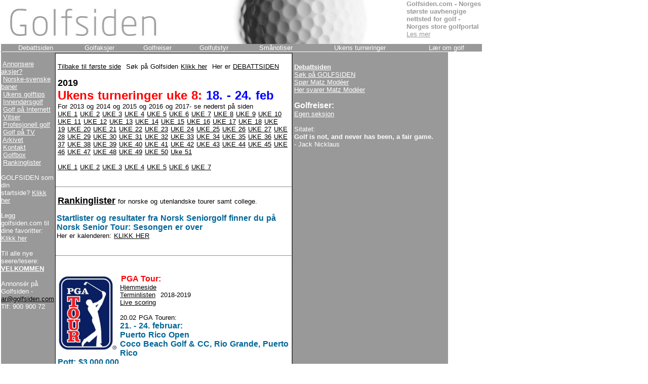

--- FILE ---
content_type: text/html
request_url: https://golfsiden.com/Ukens%20turneringer/ukens%20turneringer0819.html
body_size: 14531
content:
<html>
<!-- Global site tag (gtag.js) - Google Analytics -->
<script async src="https://www.googletagmanager.com/gtag/js?id=UA-124920276-1"></script>
<script>
  window.dataLayer = window.dataLayer || [];
  function gtag(){dataLayer.push(arguments);}
  gtag('js', new Date());

  gtag('config', 'UA-124920276-1');
</script>
<meta name="GENERATOR" content="Microsoft FrontPage 5.0">
<meta name="ProgId" content="FrontPage.Editor.Document">
		<title>Golfsiden.no</title>
		<script language="JavaScript">

<!-- Begin
function checkFields() {
missinginfo = "";
if (document.form.namefrom.value == "") {
missinginfo += "\n - Navn";
}
if ((document.form.adressfrom.value == "") || 
(document.form.fromadress.value.indexOf('@') == -1) || 
(document.form.fromadress.value.indexOf('.') == -1)) {
missinginfo += "\n - E-post";
}


if (missinginfo != "") {
missinginfo ="_____________________________\n" +
"F�lgende felt M� fylles ut:\n" +
missinginfo + "\n_____________________________" +
"\nFyll inn p� nytt og pr�v igjen";
alert(missinginfo);
return false;
}
else return true;
}

function addtofav(linkUrl,linkTitle){
  if (!document.all) {
 alert('Trykk ctrl-d for � bokmerke denne siden');
  }
  else external.AddFavorite(linkUrl,linkTitle);
  return false;
}
// End -->
</script>
<style media="screen" type="text/css"><!--
.sitatet { color: black; font-size: 10pt; font-family: Verdana }
.menu { color: black; font-size: 10pt; font-family: Verdana }
.inforamme { color: black; font-size: 8pt; font-family: Arial, Helvetica,
Geneva, Swiss, SunSans-Regular }
a:hover { color: maroon; text-decoration: none }
a { color: black }
.overskrift { color: maroon; font-weight: bold; font-size: 12pt;
font-family: Verdana }
.ingress { color: black; font-size: 10pt; font-family: Arial, Helvetica, Geneva,
Swiss, SunSans-Regular }
#bannerad { position: absolute; top: 13px; left: 327px; width: 468px;
height: 59px; visibility: visible }
.bunn { font-size: 8pt; font-family: Verdana }
body { color: black; font-size: 10pt; font-family: Arial, Helvetica, Geneva, Swiss, SunSans-Regular }
.menutop	{ color: black; font-weight: bold; font-size: 10pt; font-family: Verdana, Arial, Helvetica, Geneva, Swiss; text-decoration: none }
:hover.menutop	{ color: black; font-weight: bold; font-size: 10pt; font-family: Verdana, Arial, Helvetica, Geneva, Swiss; text-decoration: underline }
.bk {background-color: #EEF2F2; layer-background-color: #EEF2F2;}DIV.Section1 {
	page: Section1
}

			.top { font-weight: bold; font-size: 8pt; font-family: Verdana }
--></style>

	</head>
	
	
	
	<div id="bannerad">
	<table border="0" cellpadding="0" cellspacing="1" bgcolor="white">
							<tr>
								<td> 
                                </td>
							</tr>
							<tr>
								<td> 
                                &nbsp;</td>
							</tr>
							</table>
					</div>

	
	
	

	<body bgcolor="#ffffff" leftmargin="2"
marginwidth="2" topmargin="0" marginheight="0">
		<table width="559" border="0" cellspacing="0"
cellpadding="0">
			<tr>
<td>
	<table border="0" cellpadding="0"
cellspacing="0" width="950">
		<tr height="87">
			<td bgcolor="#FFFFFF">

 <font color="#999999">

 <a href="http://golfsiden.no/">

 <img border="0" src="../prove01802x65.jpg" align="left" width="798" height="87"></a></font><font size="2"><font color="#999999"><b>Golfsiden.com - Norges st�rste uavhengige nettsted for golf - 
            Norges store golfportal</b> </a>
            </font>
            <a href="../Golfsidenannonsering070108.html"><font color="#999999">Les mer</font></a></font></td>
		</tr>
		<tr>
			<td bgcolor="#0099CC">
 <div align="center">
   <center>
 <table width="950" border="0"
cellpadding="0" cellspacing="0"
height="14" style="border-collapse: collapse" bordercolor="#111111">
 	<tr>
 		
 		
 		<td bgcolor="#999999">
 			<div align="center">
 <a class="menutop"
a href="../debatt/debatt.asp"><font size="2" color="#FFFFFF" face="Arial">
 <span style="font-weight: 400">Debattsiden</span></font></a></div>
 		</td><td bgcolor="#999999">
 			<div align="center">
 <a class="menutop"
href="../golfborsen2002040102.html"><font size="2" color="#FFFFFF" face="Arial">
 <span style="font-weight: 400">Golfaksjer</span></font></a></div>
 		</td>
 		<td bgcolor="#999999">
 			<div align="center">
 <a class="menutop" href="../reiser.html"><font size="2" color="#FFFFFF" face="Arial"><span style="font-weight: 400">Golfreiser</span></font></a></div>
 		</td>
 		<td bgcolor="#999999">
 			<div align="center">
 <a class="menutop"
href="../utstyr.html"><font size="2" color="#FFFFFF" face="Arial">
 <span style="font-weight: 400">Golfutstyr</span></font></a></div>
 		</td>
 		<td bgcolor="#999999">
 			<div align="center">
 <a class="menutop"
href="../smaating090200.html"><font size="2" color="#FFFFFF" face="Arial">
 <span style="font-weight: 400">Sm�notiser</span></font></a></div>
 		</td>
 		<td bgcolor="#999999">
 			<div align="center">
 <a class="menutop"
href="ukens%20turneringer.html">
     <font size="2" color="#FFFFFF" face="Arial"><span style="font-weight: 400">Ukens turneringer</span></font></a></div>
 		</td>
 		<td bgcolor="#999999">
 			<div align="center">
 <a class="menutop" href="../laer%20om%20golf.html">
  <font size="2" color="#FFFFFF" face="Arial"><span style="font-weight: 400">L�r om golf</span></font></a></div>
 		</td>
 		</font>
 	</tr>
 </table>
			</center>
 </div>
			</td>
		</tr>
		</table>
	<!-- Logo, ad & �vremeny slutt --><!-- Hovedtabell, en celle
svart bakgrunn start --><!-- Hovedtabell,en celle svart bakgrunn
slutt--><!-- Logo, ad & �vremeny start --><!-- Logo, ad &
�vremeny start -->
	<div id="bannerad">
		<table border="0" cellpadding="0"
cellspacing="1" bgcolor="white">
			<tr>
 <td>
 &nbsp;</td>
			</tr>
		</table>
	</div>
	<table border="0" cellpadding="0"
cellspacing="0" width="800">
		<tr>
			<td bgcolor="white">
 <table border="0" cellpadding="0"
cellspacing="0" bgcolor="white" width="798">
 	<tr height="1">
 		<td width="796" height="1"
colspan="2"><img
src="../blackpix.gif" width="1" height="1"></td>
 		<td rowspan="2" width="1"
<img src="../blackpix.gif"
border="0"></td>
 	</tr>
 	<tr>
 		<td valign="top" bgcolor="#999999"
align="center" width="168" class="sitatet">
 
  <table border="0" cellspacing="0"
cellpadding="0">
 <tr>
 	<td valign="top" width="168"
bgcolor="#999999" class="sitatet"><!-- Sitatet skal inn her --><!-- Sitat slutt-->
<br> 		
 			<font face="Arial">
  <font color="#FFFFFF" size="2">&nbsp;</font><a href="../Golfbutikken/golfbutikkena2annonsering.html"><font color="#FFFFFF" size="2">Annonsere
  aksjer?</font></a><font color="#FFFFFF"> <br>
  &nbsp;</font><a href="../Norske%20baner/norskebaner.html"><font color="#FFFFFF">Norske-svenske 
    baner</font></a><font color="#FFFFFF"><br>
 			&nbsp;</font><a href="../Golftips/golftips.html"><font color="#FFFFFF">Ukens
golftips</font></a><font color="#FFFFFF"><br> 			&nbsp;</font><a
href="../innendorsgolf.html"><font color="#FFFFFF">Innend&oslash;rsgolf</font></a><font color="#FFFFFF"><br>
 			&nbsp;</font><a href="../golfpaainternett.html"><font color="#FFFFFF">Golf
p� Internett</font></a><br>		&nbsp;<a href="../golfvits.html"><font color="#FFFFFF">Vitser</font></a><font color="#FFFFFF"><br>
 			&nbsp;</font><a href="../profesjonell%20golf.html"><font color="#FFFFFF">Profesjonell
golf</font></a><font color="#FFFFFF"><br>
 			&nbsp;</font><a href="../golfpaatv.html"><font color="#FFFFFF">Golf p&aring;
TV</font></a><font color="#FFFFFF"><br>
 			&nbsp;</font><a
href="../Bilder/Arkiv/arkiv.html"><font color="#FFFFFF">Arkivet</font></a><br>
    <font color="#FFFFFF">&nbsp;</font><a href="../kontakt080306.html"><font color="#FFFFFF">Kontakt</font></a><br>
            &nbsp;<a href="../Golfbox160608.html"><font color="#FFFFFF">Golfbox</font></a><font color="#FFFFFF"><br>
    &nbsp;<a href="../rankinglister150509.html"><font color="#FFFFFF">Rankinglister</font></a><br>
            <br>
 GOLFSIDEN som din
startside?&nbsp;<a href="#"
onclick="this.style.behavior='url(#default#homepage)';this.setHomePage('http://www.golfsiden.com');"><font color="#FFFFFF">Klikk her</font></a><br>
 		
 		
 	
  <br><font face="Arial"><font color="#FFFFFF">Legg golfsiden.com til dine 
  favoritter: </font> <a href="#"
onclick="addtofav(window.location.href,document.title); return false">
  <font color="#FFFFFF">Klikk her</font></a><font color="#FFFFFF">&nbsp;<br>
 		<br>
 		
 			Til alle nye seere/lesere: </font> <b>
    <a
href="../omtale%20av%20sidene.html">
  <font color="#FFFFFF">VELKOMMEN</font></a><font color="#FFFFFF">&nbsp;<br>
    <br>
 		</font>
 		</b></font><font face="Arial" size="2">
  Annons�r p� Golfsiden - </font><font size="2">
 	<a
href="mailto:ar@golfsiden.com">ar@golfsiden.com</a><br>
 			
 Tlf: 900 900 72</font></td>
 </tr>
 			</table>
 			
 		</td>
 		<td width="563" valign="top" bgcolor="#999999">
 			<table border="0" cellpadding="1"
cellspacing="0" width="563">
 <tr>
 	<td valign="top" width="406"
class="ingress" bgcolor="#999999">
 		<table border="0" cellpadding="0"
cellspacing="0" style="border-collapse: collapse"
bordercolor="#111111" width="468" id="AutoNumber3">
 			<tr>
  <td width="468" style="margin:2; font-size: 10pt; text-align:left; word-spacing:1; text-indent:2"
bgcolor="#FFFFFF">
  	<table border="1" cellpadding="0" cellspacing="0" width="470" id="AutoNumber4" height="374">
 <tr>
 <td width="470" valign="top" height="6">
<p align="left" style="margin-left: 4">
<br><head><script async src="https://pagead2.googlesyndication.com/pagead/js/adsbygoogle.js"></script>
<script>
  (adsbygoogle = window.adsbygoogle || []).push({
    google_ad_client: "ca-pub-4403152565764176",
    enable_page_level_ads: true
  });
            </script></head><font face="Arial" size="2">
<a href="../Default.asp">Tilbake
   til f�rste side</a>&nbsp;&nbsp;S�k p� Golfsiden
<a href="../googlesok200404.html">Klikk her</a>&nbsp;     Her er
<a href="../debatt/debatt.asp">DEBATTSIDEN</a><br>
<br>
  </font>
<font face="Arial" size="4">
<b>2019</b></font><font face="Arial" size="2"><br>
  </font>
<b>
<font face="Arial" size="5" color="#FF0000">
Ukens turneringer uke  8:</font><font face="Arial" size="5" color="#0000FF"> 18. 
- 24. feb</font></b><font face="Arial" size="2"><br>

 For 2013 og 2014 og 2015 og 2016 og 2017- se nederst p� siden<br>
<a href="ukens%20turneringer0118.html">UKE 1</a> <a href="ukens%20turneringer0218.html">UKE 2</a>
<a href="ukens%20turneringer0318.html">UKE 3</a>
<a href="ukens%20turneringer0418.html">UKE 4</a> <a href="ukens%20turneringer0518.html">
UKE 5</a> <a href="ukens%20turneringer0618.html">UKE 6</a>
<a href="ukens%20turneringer0718.html">UKE 7</a>
<a href="ukens%20turneringer0818.html">UKE 8</a>
<a href="ukens%20turneringer0918.html">UKE 9</a>
<a href="ukens%20turneringer1018.html">UKE 10</a>
<a href="ukens%20turneringer1118.html">UKE 11</a>
<a href="ukens%20turneringer1218.html">UKE 12</a>
<a href="ukens%20turneringer1318.html">UKE 13</a>
<a href="ukens%20turneringer1418.html">UKE 14</a>
<a href="ukens%20turneringer1518.html">UKE 15</a>
<a href="ukens%20turneringer1618.html">UKE 16</a>
<a href="ukens%20turneringer1718.html">UKE 17</a>
<a href="ukens%20turneringer1818.html">UKE 18</a>
<a href="ukens%20turneringer1918.html">UKE 19</a>&nbsp;<a href="ukens%20turneringer2018.html">UKE 
20</a> <a href="ukens%20turneringer2118.html">UKE 21</a>
<a href="ukens%20turneringer2218.html">UKE 22</a>
<a href="ukens%20turneringer2318.html">UKE 23</a>
<a href="ukens%20turneringer2418.html">UKE 24</a>
<a href="ukens%20turneringer2518.html">UKE 25</a>
<a href="ukens%20turneringer2618.html">UKE 26</a>
<a href="ukens%20turneringer2718.html">UKE 27</a>
<a href="ukens%20turneringer2818.html">UKE 28</a>
<a href="ukens%20turneringer2918.html">UKE 29</a>
<a href="ukens%20turneringer3018.html">UKE 30</a>
<a href="ukens%20turneringer3118.html">UKE 31</a>
<a href="ukens%20turneringer3218.html">UKE 32</a>
<a href="ukens%20turneringer3318.html">UKE 33</a>
<a href="ukens%20turneringer3418.html">UKE 34</a>
<a href="ukens%20turneringer3518.html">UKE 35</a>
<a href="ukens%20turneringer3618.html">UKE 36</a>
<a href="ukens%20turneringer3718.html">UKE 37</a>
<a href="ukens%20turneringer3818.html">UKE 38</a>
<a href="ukens%20turneringer3918.html">UKE 39</a> 
<a href="ukens%20turneringer4018.html">UKE 40</a>
<a href="ukens%20turneringer4118.html">UKE 41</a>
<a href="ukens%20turneringer4218.html">UKE 42</a>
<a href="ukens%20turneringer4318.html">UKE 43</a>
<a href="ukens%20turneringer4418.html">UKE 44</a>
<a href="ukens%20turneringer4518.html">UKE 45</a>
<a href="ukens%20turneringer4618.html">UKE 46</a>
<a href="ukens%20turneringer4718.html">UKE 47</a>
<a href="ukens%20turneringer4818.html">UKE 48</a>
<a href="ukens%20turneringer4918.html">UKE 49</a>
<a href="ukens%20turneringer5018.html">UKE 50</a>
<a href="ukens%20turneringer5118.html">Uke 51</a> <br>
<br>
<a href="ukens%20turneringer0119.html">UKE 1</a>
<a href="ukens%20turneringer0219.html">UKE 2</a>
<a href="ukens%20turneringer0319.html">UKE 3</a>
<a href="ukens%20turneringer0419.html">UKE 4</a>
<a href="ukens%20turneringer0519.html">UKE 5</a>
<a href="ukens%20turneringer0619.html">UKE 6</a>
<a href="ukens%20turneringer0719.html">UKE 7</a> <br>
&nbsp;<br>
 <hr />
</font>
 <p style="margin-left: 2">
 <font face="Arial" size="4">
<a href="../rankinglister150509.html"><b>Rankinglister</b></a></font><font face="Arial" size="2"> 
for norske og utenlandske tourer samt college.&nbsp; <br>
 <br>

 </font>
 <b><font color="#006699" face="Arial" size"=3">Startlister og resultater fra Norsk Seniorgolf finner du p� Norsk Senior Tour: 
 Sesongen er over</font></b><font face="Arial" size="2"><br>
 Her er kalenderen:
 <a target="_blank" href="http://www.golfbox.no/portal/golf_info/gbtourframe.asp?selected={CC74A204-A100-4547-9A48-63BF5E02C2D2}&language=1044&#/customer/154/schedule">
 KLIKK HER</a><br>
      <br><hr /> 
<br> 
<p style="margin-left: 4">
<b><font face="Arial" size="3" color="#FF0000">
 <a target="_blank" href="http://www.pgatour.com/">
<img border="0" src="../PGATOURcomLogo090507.gif" align="left" width="120" height="154"></a>PGA 
 Tour: <br>
 </font>
 </b> 
<a target="_blank" href="http://www.pgatour.com/">Hjemmeside</a>&nbsp;<br>
<a target="_blank" href="https://www.pgatour.com/tournaments/schedule.html">Terminlisten</a>&nbsp;&nbsp;2018-2019<br>
<a target="_blank" href="http://www.pgatour.com/r/leaderboard/">Live scoring</a>
<br>
 <br>
20.02 PGA Touren:<br>
<font face="Arial" color="#006699" size="3">
<b>21. - 24. februar:<br>
Puerto Rico Open<br>
Coco Beach Golf &amp; CC, Rio Grande, Puerto Rico<br>
Pott: $3.000.000
</b></font> 
<br>
Her stiller Kristoffer Ventura opp. Han starter nest sist torsdag kl 13.10 lokal 
tid (+6 timer) De beste spiller i Mexico i turneringen 
under. Tiger Woods er med der. <a href="../PGATOUR2019uke4118.html">Les mer</a>
<br>
<br>
&nbsp;<br>
20.02 PGA Touren:<br>
<font face="Arial" color="#006699" size="3">
<b>21. - 24. februar:<br>
World Golf Championships-Mexico Championship<br>
Club de Golf Chapultepec, Mexico City, Mexico<br>
Pott: $10.250.000
</b></font> 
<br>
Her er de alle beste med. Tiger Woods stiller opp. <a href="../PGATOUR2019uke4118.html">Les mer</a>
<br>
&nbsp;<br>
<hr />
<p style="margin-left: 2">
<font face="Arial" size="3" color="#FF0000">
   <b> <a target="_blank" href="http://www.europeantour.com/">
<img border="0" src="../euro_tour_logo.jpg" align="left" width="120" height="85"></a>European Tour</b></font>:
<br>
<a target="_blank" href="http://www.europeantour.com/index.html">Hjemmeside</a>&nbsp;&nbsp;
<br>
<a target="_blank" href="http://www.europeantour.com/europeantour/tournament/Season=2019/index_full.html">Terminliste</a>&nbsp;&nbsp; <br>

<br>
<br>
<br>
20.02 Europa Touren:<br>
<font face="Arial" color="#006699" size="3">
<b>21. - 24. februar:<br>
World Golf Championships-Mexico Championship<br>
Club de Golf Chapultepec, Mexico City, Mexico<br>
Pott: $10.250.000</b></font><br>
Samkj�ring med PGA Touren se over. Neste turnering er i Oman med flere nordmenn. 
Oppdateres i neste uke. &nbsp;<a href="../ET2016.html">Les mer</a> <br><hr />
<p style="margin-left: 2"><b><font face="Arial" size="3" color="#FF0000">
   <a target="_blank" href="http://www.ladieseuropeantour.com/">
<img border="0" src="../LETLOGO0512.jpg" align="left" width="120" height="90"></a>LET - Ladies European Tour:</font><font face="Arial" size="2" color="#FF0000">
<br>
 </font></b>  <font size="2">
<a target="_blank" href="http://www.ladieseuropeantour.com/index.php">Hjemmeside</a></FONT><br>
 <a target="_blank" href="https://ladieseuropeantour.com/schedule-page/">Terminliste</a>
<br>
Norske deltakere:</b> Marianne 
Skarpnord, Tonje Daffinrud, Caroline Martens, Karoline Lund, Marita Engzelius, Madelene Stavnar 
og Celine Borge.&nbsp; <br>
<br>
20.02 LET:<font face="Arial" size="3" color="#006699"><b> <br>
21. - 24. februar 2019:<br>
Australian Ladies Classic Bonville Bonville Golf Resort Pott: 
Australia AUD $350,000 <br>
</b></font>
Det duket for flere norske spillere med Marianne Skarpnord i spissen. Hun er jo 
halvt australier og snakker australsk etter noen �r sammen med Richard Green. 
 
<a href="../LET2014%20310114.html">Les mer </a><br>
<br>
<hr />
<p style="margin-left: 2"><br>
<a target="_blank" href="http://www.europeantour.com/challengetour/index.html">
<img border="0" src="../ChallengeTourlogo.jpg" align="left" width="120" height="83"></a><font size="3"><b><font color="#FF0000">Challenge Tour:</font> <br>
</b></font>
 <font size="2">
<a target="_blank" href="http://www.europeantour.com/challengetour/index.html">Hjemmeside</a>&nbsp;<br>
<a target="_blank" href="http://www.europeantour.com/challengetour/tournament/Season=2019/index_full.html">Terminliste</a>&nbsp;2019 
Listen ikke klar for 2019 per 20. februar 2019</font><br>
<br>
<br>
<br>
<b>Sesongen er over:</b><br>
<br>
31.10 CT:<b><font face="Arial" color="#006699" size="3"> <br>
31. - 3. november:<br>
Ras Al Khaimah Challenge Tour Grand Final<br>
Al Hamra GC,Ras Al Khaimah, United Arab Emirates<br>
Pott: 420.000<br>
</font></b>Det er siste turnering. Her er Kristian K. Johannessen og Eirik Tage Johansen  norske deltakere.
<a href="../CT20152401215.html">Les 
mer</a> <br>
<br>
<hr /><p style="margin-left: 2">
<font face="Arial" size="4" color="#FF0000"><b>Latinoam�rica Tour</b></font><br>
<br>
Her er terminlisten for denne touren:
<a target="_blank" href="https://www.pgatour.com/la/en/tournaments/schedule.2019.html">KLIKK HER</a><br>
<br>
05.02 LatinoAmerica Tour:<font face="Arial"><b><font color="#006699" size="3"><br>
27. - 30. mars:<br>
Buenaventura Classic<br>
Buenaventura GC, Rio Hato, Panama<br>
Pott: $175.000<br>
</font></b>
<font face="Arial" size="2">
Andreas Halvorsen er med p� denne touren. <a href="../AndreasHalvorsen230216.html">Les mer</a> </p>
<hr />
      </font>

<br<br>
 <font face="Arial" size="2"><p style="margin-left: 2">
<b><font size="3" color="#FF0000"><a target="_blank" href="http://www.lpga.com/">
<img border="0" src="../LPGATourlogo.jpg" align="left" width="120" height="175"></a>LPGA Tour:</font></b> <br>
      <a target="_blank" href="http://www.lpga.com/">Hjemmeside</a>&nbsp;&nbsp;
<br>
<a target="_blank" href="http://www.lpga.com/tournaments">Terminlisten</a>&nbsp;&nbsp;
<br>
<a target="_blank" href="http://www.lpga.com/leaderboard">Live scoring</a><br>

      <br<br>

<br>
 21. - 24. februar:<br>
 </font></font><b>
 <font face="Arial" color="#006699" size="3">Honda LPGA Thailand<br>
Chonburi, Thailand</font></b><font face="Arial" size="2"><br>
 Turen g�r til Thailand.
<a href="../LPGA0613.html">Les mer</a> <br>
<br>
<br>
&nbsp;</p>
<hr />
<p style="margin-left: 2">
<br><b><font color="#FF0000" size="3">
<a target="_blank" href="http://www.letaccess.com/index.php">
<img border="0" src="../Letaccessserieslogo0413.jpg" align="left" width="120" height="60"></a>LET Access Series</font></b>&nbsp;&nbsp;<br>
<a target="_blank" href="http://www.letaccess.com/index.php">Hjemmeside</a><br>
<a target="_blank" href="http://www.letaccess.com/tournaments.php">Terminliste</a><br>
 <br>

<b>Sesongen er over</b><br>

<br>
30.01 LET Access Tour:<br>
<b><font face="Arial" color="#006699" size="3">5. - 7. april <br>
Terre Blanche Ladies Open 2019<br>
Golf de Terre Blanche<br>
Tourrettes, Frankrike<br>
Pott �  40.000<br>
</font></b>Turen g�r til Frankrike i sesong�pningen.
 <a href="../LETAccesstour100812.html">Les mer</a><br>

&nbsp;<hr />
<p style="margin-left: 2">
<b><font color="#FF0000" face="Arial" size="3">
<img border="0" src="../SwedishGolfTour0416.jpg" align="left" width="240" height="151"><br>
<br>
Swedish Golf Tour</font></b><br>
<br>
<a target="_blank" href="http://www.swedishgolftour.se/">Hjemmeside</a></b><br>
<br>
<a target="_blank" href="https://golf.se/for-spelaren/tavlingar/swedish-golf-tour/tavlingsschema/">Terminliste</a> 
for damer og herrer<br>
<br>
<br>

      <br<br>

<br<br>

<br<br>

<br<br>
 <font face="Arial" size="2">
<font face="Arial"><b>Resultater for damer alle turneringer: </b>

<a target="_blank" href="https://golf.se/tavling/swedish-golf-tour/tavling/#/customer/3/schedule">KLIKK HER
</a> <br>

 <br>



</font>



<br<br>
 <font face="Arial" size="2">
 <font face="Arial"><b><font color="#006699" size="3">Swedish Golf Tour damer</font></b></font><font face="Arial" size="2">:<br>
<br>

</font>
</font>

</font>



<br<br>

      <br<br>

<font face="Arial">



<br<br>
 
<font face="Arial" size="2">



<a href="../SwedishGolfTourdamer20182201518.html">Les mer</a><br>

</font></font>



<br<br>
 
<br<br>



<br<br>
 <br>
20.02 LET Swedish Golf Tour:<br>
<b><font face="Arial" color="#006699" size="3">24. - 26. februar:<br>
Feb 24-26 SGT Winter Series Lumine Hills Open Lumine GC
Pott: SEK 550 000 <br>
</font></b>Her er flere norske spillere med.
 
      <br<br>

      <br<br>



<br<br>
 &nbsp;<a href="../ECCOTour2018130218.html">LES MER</a>
 
      <br<br>

<br<br>

      <br<br>

<br<br>



<br<br>
 <br>
<br>
<br>

<b>Resultater for herrer alle turneringer:</b><font face="Arial" size="2">
<a target="_blank" href="https://golf.se/tavling/swedish-golf-tour/tavling2/#/customer/1/schedule">KLIKK HER</a><br>
<br>
</font>

</font></font>



<br<br>
 <font face="Arial" size="2">



<br<br>
 <font face="Arial" color="#006699" size="3"><b>Winter Series at Lumine Golf 
Club 2019<br>
Competitors list 2019<br>
</b></font>
 <font face="Arial" size="2">Tournaments &amp; field size<br>
Winter Series Lumine Hills Open: February 24th � 26th<br>
Winter Series Lumine Lakes Open: March 1st � 3rd<br>
<br>
Lumine Pro-Am will be played on February 28th.<br>
<br>
Both tournaments will be played over 54 holes with cut after 36 holes for the 
leading 45 players and ties. Maximum field size is 156 players.<br>
<br>
<br>
09.10 Swedish Golf Tour herrer:<br>
 <font face="Arial"><b>
<font face="Arial" color="#006699" size="3">11. - 13. oktober:<br>
Barseb�ck GCC Tourfinalen hosted by Barseb�ck Resort
Pott: 300 000 kr <br>
</font></b>Det er to norske er med. </font>&nbsp;<a href="../ECCOTour2018130218.html">LES MER</a> <br>
<font color="#006699" size="3">
<b><br>
Fra 2017:
 </b></font>
 <a href="http://www.golfsiden.no/NordeaTour2017190517.html">Les mer</a> <br>
 &nbsp;</p>
<font face="Arial" size="2">
<hr />
<p style="margin-left: 2">
<b><font face="Arial" color="#FF0000" size="3">
<img border="0" src="../Eccotourlogo0413.jpg" width="120" height="45" align="left"> Ecco Tour</font></b>
<br>&nbsp;<a target="_blank" href="http://www.eccotour.org/">Hjemmeside</a> <br>
 &nbsp;<a target="_blank" href="http://eccotour.org/scores/#/customer/1/schedule">Terminliste</a> 
med tilgang til resultater<br>
<br>
20.02 ECCO Tour:<br>
<font face="Arial"><font color="#006699" size="3"><b>17. 19. februar:<br>
PGA Catalunya Resort Championship<br>
</font></b>Bra av Thorbj�rn Johansen. <a href="../ECCOTour2018130218.html">LES MER</a> fra ECCO Tour
<br>
<hr />
<p style="margin-left: 2"><br><b>
<font face="Arial" size="3" color="#FF0000">
 <a target="_blank" href="http://www.symetratour.com/">
<img border="0" src="../symetratourlogo0413.jpg" align="left" width="120" height="65"></a>Symetra Tour:</font></b>
<br>
<a href="http://www.symetratour.com/">H</a><a target="_blank" href="http://www.symetratour.com/">jemmeside</a>
<br>
<a target="_blank" href="http://www.symetratour.com/events/golf-tournaments.aspx">Terminliste</a> <br>
<br>

<br>
Sjekk terminlisten for mer info. Golfsiden f�lger ikke denne touren for tiden. 
Se terminlisten for info - over<br>
<br>
Fra tidligere:<br>
30.05 Symetra Tour:<br>
<b><font face="Arial" color="#006699" size="3">8. - 10. juni:<br>
Four Winds Invitational<br>
South Bend, Indiana<br>
Pott: 150.000 dollar </font></b><br>
Ny turnering i uke 23. Fra tidligere: <a href="../SymetraTour2017.html">Les mer</a></a> <br>

</p>

</p>

<hr />      
<p style="margin-left: 2">      
<b><font face="Arial" size="4">
Norges Golfforbunds terminliste:
<a target="_blank" href="https://www.golfbox.no/app_livescoring/tour/default.asp?language=2057#/customer/18/schedule/2018">KLIKK HER</a><br>
<br>
Norges Cup 2018</font>
</b><br>

<br>
Her finner du fram til Norges Cup p� NGFs sider:
<a target="_blank" href="http://www.golfforbundet.no/spiller/turneringer/norgescup">
KLIKK HER</a><br>

<br>
18.09 Garmin Norgescup:<br>
</font>

<br<br>
 <font face="Arial" size="2">
 <font face="Arial" color="#006699" size="3"><b>Finale Kongsvingers:</b></font><font face="Arial" size="2">
<a target="_blank" href="https://www.golfbox.no/app_livescoring/tour/default.asp?language=2057#/competition/1422739/leaderboard">
KLIKK HER</a> for LIVE SCORING<br>

<br>
27.05 Norges Cup:<br>
<b><font color="#006699CC" face="Arial" size="3">NM Match i Hakadal 30. juni - 
1. juli</font></b><br>
For damer:
<a target="_blank" href="https://www.golfbox.no/app_livescoring/tour/default.asp?language=2057#/competition/1622787/info">
KLIKK HER</a><br>

<br>
For herrer:
<a target="_blank" href="https://www.golfbox.no/app_livescoring/tour/default.asp?language=2057#/competition/1622438/info">
KLIKK HER</a><br>

<br>
23.05 Norges Cup:<br>
<b><font color="#006699CC" face="Arial" size="3">Solastranden 26. 27. juni</font></b><br>
Norgescupen:
<a target="_blank" href="https://www.golfbox.no/app_livescoring/tour/default.asp?language=2057#/competition/1422145/players/0/all">
Turneringsside</a><br>

<br>
08.05 Norges Cup:<br>
<b><font color="#006699CC" face="Arial" size="3">Gamle Fredrikstad 9. - 10. juni</font></b><br>
Norgescupen
<a target="_blank" href="https://www.golfbox.no/app_livescoring/tour/default.asp?language=2057#/competition/1422262/info">LEADERBOARD</a><br>

<br>
<hr />      
<font face="Arial" size="4">      
<p style="margin-left: 2">
<b>Region Tour 2018</b></font><font face="Arial" size="2"><br>
<br>
Her finner du fram til Region Tour:
<a target="_blank" href="http://www.golfforbundet.no/spiller/turneringer/region-tour">
KLIKK HER</a></p>
<hr />      
<p style="margin-left: 2">      
<b>      
<font face="Arial" size="4">
Srixon Tour (Junior Tour)&nbsp; 2018 <br>
</font>
</b>      
<font face="Arial">
<br>
<a target="_blank" href="https://www.golfbox.no/app_livescoring/tour/default.asp?language=2057#/customer/18/schedule/2018">Terminliste</a></font><br>

<br>
<b>Srixon Tour Finale - Krager�</b>
<a target="_blank" href="https://www.golfbox.no/app_livescoring/tour/default.asp?language=2057#/competition/1421683/players/0/all">
KLIKK HER</a><br>

<br>
<b>Srixon Tour B�rum 15. - 16. september</b>
<a target="_blank" href="https://www.golfbox.no/app_livescoring/tour/default.asp?language=2057#/competition/1421663/players/0/all">
KLIKK HER</a><br>

<br>
<b>Srixon Tour gutter p� Sorknes 1. - 2. september:</b>
<a target="_blank" href="https://www.golfbox.no/app_livescoring/tour/default.asp?language=2057#/competition/1421610/players/0/all">
KLIKK HER</a><br>
<br>
<b>Srixon Tour jenter p� Elverum 1. - 2. september</b>
<a target="_blank" href="https://www.golfbox.no/app_livescoring/tour/default.asp?language=2057#/competition/1421620/players/0/all">
KLIKK HER</a><br>

<br>
<b>NM Junior p� Stiklestad 2. - 3. august</b><br>

<br>
<a target="_blank" href="https://www.golfbox.no/app_livescoring/tour/default.asp?language=2057#/competition/1421596/players/0/all">
LEADERBOARD</a> finner du her<br>

<br>

</font>
</font></font>
 <font face="Arial" size="2">
<font face="Arial" size="2">

<br<br><br<br>

<br<br><br<br><br<br>

<br<br>

<br<br>
<br<br>

<br<br>

<br<br>

<br<br>

<br<br>

<br<br>

<br<br>

<br<br>

<br<br>

<br<br>
<br<br>

<br<br>
<font color="#006699" face="Arial" size="3"><b>LAG NM for juniorer gikk p� Sola GK 
24. - 26. juni<br>
Oslo GK vant foran N�tter�y i gutteklassen<br>
�lesund GK vant foran Sola GK i jenteklassen
</b></font>
 <font face="Arial" size="2"> <br>
<a target="_blank" href="https://www.golfbox.no/app_livescoring/tour/default.asp?language=2057#/customer/18/schedule/2018">KLIKK HER</a><br>

<br>
Srixon Tour Meland 2. og 3. juni: Gutter og Jenter: Her er informasjon:<br>
<a target="_blank" href="https://www.golfbox.no/app_livescoring/tour/default.asp?language=2057#/competition/1421538/players/0/all">
KLIKK HER</a> </p><br<br><hr />      
<p style="margin-left: 2">      
<font face="Arial" size="4">
<b>Narvesen Tour 2018 (junior bredde)</b></font><br>
<br>
<a target="_blank" href="http://www.golfforbundet.no/spiller/turneringer/junior-tour">Les om Narvesen Tour her</a> 
hvor du ogs� finner terminlistene i de seks ulike regionene <br>

<br>
Narvesen Tour er �pne klubbturneringer i golf for barn og juniorer, og 
arrangeres av golfklubbene i hver region.<br>
<br>
Alle jenter og gutter i alderen 9-19 �r er velkommen til � delta p� Narvesen 
Tour, uavhengig av tidligere turneringserfaring. Turneringene er derfor inndelt 
i ulike klasser etter kj�nn, alder og ferdighetsniv�, og det er ulike 
spilleformer og banelengder tilpasset klassene.
<br>
<br> 
</p>
<hr />
<br<br><font face="Arial" size="4" color="#FF0000">
<p style="margin-left: 2">
<b>Sunshine Ladies Tour</b></font><font face="Arial" size="2"><br>
<br>
<a target="_blank" href="http://sunshineladiestour.com/">Hjemmeside</a><br>
<br>
06.03 Sunshine Ladies Tour:<br>
<b><font face="Arial" color="#006699" size="3">Fem norske stiller i INVESTEC 
SOUTH AFRICAN WOMEN�S OPEN<br>
</font></b>Fra forrige turnering.
<a href="../SunshineLadiesTour2018020618.html">Les mer</a> <br>
<br> 
<hr />
<p style="margin-left: 2">
<img border="0" src="../Geckologo0114.jpg" align="left" width="240" height="57"><font face="Arial" size="4" color="#FF0000"><b><br>
Gecko Pro Tour</b></font>
<br>
<br>
<a target="_blank" href="http://thegeckotour.com/tour-schedule-calendar-2/">Terminliste</a>&nbsp;
<a target="_blank" href="http://thegeckotour.com/live-scores/#/customer/9/schedule">
LIVE SCORE fra de ulike turneringene</a><br>
<br>
13. februar:<br>
</font><br<br><font face="Arial" color="#006699" size="3"><b>Parador 13. - 14. februar: 
Ingen nordmenn med </b></font><font face="Arial" size="2"><br>
Fra tidligere turnering:<br>
Sander Stavnar og J�rgen Winther Johansen var med. De hadde 75 og 74 f�rste 
dag av de to spilledagene. Her er hvordan det gikk andre dag: <br>
<br>
<a target="_blank" href="http://thegeckotour.com/live-scores/#/competition/1371848/leaderboard">
LIVE SCORE</a> <hr /><p style="margin-left: 2">
<font face="Arial" size="4" color="#FF0000"><b>MacKenzie Tour, Canada</b></font><br>
<br>
<b>Mathias Lynne Schj�lberg fors�kte seg p� kvalet i april uten videre hell. </b>
<br>
Her er terminlisten for denne touren:
<a target="_blank" href="http://www.pgatour.com/canada/en_us/tournaments/schedule.html">KLIKK HER</a><br>
<br>
<br><hr /><br><b>
 <font size="3" color="#FF0000">
 <a target="_blank" href="http://www.pgatour.com/champions.html">
<img border="0" src="../Championstourlogo0413.jpg" align="left" width="120" height="72"></a><br>
      Champions 
Tour for herrer (USA):</font></b><font size="2"><br>
 <a target="_blank" href="http://www.pgatour.com/s/">Oversikt over Senior Tour'en i USA</a></FONT><br>
&nbsp;<hr /><br>
<br>
<i><b>Nedover p� siden er det turneringer Golfsiden ikke f�lger.</b></i><br>
<hr />
<p style="margin-left: 2"><br>
<img border="0" src="../Alpstourlogo0413.jpg" align="left" width="120" height="114"><font color="#FF0000" size="4" face="Arial"><b>Alps Tour Golf</b></font><br>
<a target="_blank" href="http://www.alpstourgolf.com/">Hjemmeside</a><br>
<a target="_blank" href="http://alpstourgolf.com/?page_id=23">Terminliste</a><br>
<br>
<b><font face="Arial" color="#006699" size="3">2015: Golfsiden f�lger 
ikke denne touren uten at det er nordmenn med<br>
</font></b>&nbsp;Fra tidligere:
<a href="../AlpsTour2014250414.html">Les mer</a>
&nbsp; <br>

</p>

<hr />
<p style="margin-left: 2"><br>
<b><font face="Arial" size="3" color="#FF0000">
<a target="_blank" href="http://www.asiantour.com/">
<img border="0" src="../AsiaTourlogo0413.jpg" align="left" width="120" height="117"></a>Asia Tour'en
<br>
</font></b>
<a target="_blank" href="http://www.asiantour.com/">Hjemmeside</a> <br>
<a target="_blank" href="http://www.asiantour.com/tournaments/">Terminliste</a><br>
<br>
14.01 Asia Touren (se terminlisten):<br>

 <b>
 <font face="Arial" color="#006699" size="3">Uten nordmenn p� plass er denne 
touren ikke spesielt interessant for norske lesere&nbsp;</font></b><br>
Elias Bertheussen spite her i fjor, men skal spille Challenge Tour i �r. 
Fra tidligere: 
<a href="../AsianTour200213.html">Les mer</a><br>
<br><br>
</p>
<hr />
<p style="margin-left: 2"><br>
<b><font face="Arial" size="3" color="#FF0000">
<a target="_blank" href="http://www.pgatour.com/webcom.html">
<img border="0" src="../Web.comtourlogo0413.jpg" align="left" width="120" height="72"></a>web.com tour</font></b><br>
<br>
<a target="_blank" href="http://www.pgatour.com/webcom.html">Hjemmeside</a> 
 <br>
<br>
 <br>
20.06.2018 web.com tour:<br>
<font face="Arial" color="#006699" size="3"><b>Kristoffer Ventura debuterer p� 
denne touren denne uken&nbsp; </b></font><br>Kan han gj�re det bra, f�r han v�re 
med videre. Dette kan v�re en rask m�te � komme seg inn p� rankinglistene p�.
<a href="../web.comtour1003.html">Les mer om turneringen</a><br>
&nbsp;</p>

<hr /><font size="2" face="Arial"><b>
 <font face="Arial" size="3" color="#FF0000">
 The Sunshine Tour, Syd-Afrika</font></b><br>
 <br>
 </font>
<a target="_blank" href="http://sunshinetour.com/">Hjemmeside</a> <br>
&nbsp;<hr /><b><font size="3"><font color="#FF0000">PGA Tour of Australasia</font><br>
 </font>
 </b><font size="3"><font size="2" face="Arial">
<br>
<a target="_blank" href="http://www.pga.org.au/">http://www.pga.org.au/</a> <hr />    <font size="3" color="#FF0000">
 <b>Syd-Afrika Tour'en (Nedbank Womes's Golf Tour) for damer</b></font><b><font size="3" color="#FF0000">:</font></b><font size="2"><br>
 </FONT>Her er link til Syd-Afrika:
<a target="_blank" href="http://www.wpga.co.za/">http://www.wpga.co.za/</a> <hr />   
<p style="margin-left: 2">   
      <b><font face="Arial" size="2" color="#0000FF">
      S�k p� GOLFSIDEN</font> </b>
                    <a href="../googlesok200404.html">
      Les mer</a><span class="headline2"><font size="2"><br>
   
   </FONT></span>
 <br><b><font face="Arial" size="2" color="#006699">Her finner du
 </font><a href="../debatt/debatt.asp"><font color="#006699">DEBATTSIDEN</font></a><font color="#006699">
 </font></b><font size="2">
 <br>
    Si din mening!!</font><br>
   
 
 <br>
   <b>
 <font face="Arial" size="4">Skal du annonsere kj�p eller salg av 
 aksjer/spilleretter eller brukt utstyr?</font></b><br>
   
<font color="#0000FF"><b>Skal du annonsere selv?</b></font>
<a href="../Golfbutikken/golfbutikkena2annonsering.html">
   KLIKK HER</a><br>
<br>
      <br>
      <b>2017</b><br>
      <b>2017</b>: <a href="ukens%20turneringer0117.html">UKE 1</a>
<a href="ukens%20turneringer0217.html">UKE 2</a>
<a href="ukens%20turneringer0317.html">UKE 3</a>
<a href="ukens%20turneringer0417.html">UKE 4</a> <a href="ukens%20turneringer0517.html">UKE 5</a>
<a href="ukens%20turneringer0617.html">UKE 6</a>
<a href="ukens%20turneringer0717.html">UKE 7</a>
<a href="ukens%20turneringer0817.html">UKE 8</a>
<a href="ukens%20turneringer0917.html">UKE 9</a>
<a href="ukens%20turneringer1017.html">UKE 10</a>
<a href="ukens%20turneringer1117.html">UKE 11</a>
<a href="ukens%20turneringer1217.html">UKE 12</a>
<a href="ukens%20turneringer1317.html">UKE 13</a>
<a href="ukens%20turneringer1417.html">UKE 14</a>
<a href="ukens%20turneringer1517.html">UKE 15</a>
<a href="ukens%20turneringer1617.html">UKE 16</a>
<a href="ukens%20turneringer1717.html">UKE 17</a>
<a href="ukens%20turneringer1817.html">UKE 18</a>
<a href="ukens%20turneringer1917.html">UKE 19</a>
<a href="ukens%20turneringer2017.html">UKE 20</a>
<a href="ukens%20turneringer2117.html">UKE 21</a>
<a href="ukens%20turneringer2217.html">UKE 22</a>
<a href="ukens%20turneringer2317.html">UKE 23</a>&nbsp;
<a href="ukens%20turneringer2417.html">UKE 24</a>
<a href="ukens%20turneringer2517.html">UKE 25</a>
<a href="ukens%20turneringer2617.html">UKE 26</a>
<a href="ukens%20turneringer2717.html">UKE 27</a>
<a href="ukens%20turneringer2817.html">UKE 28</a>
<a href="ukens%20turneringer2917.html">UKE 29</a>
<a href="ukens%20turneringer3017.html">UKE 30</a>
<a href="ukens%20turneringer3117.html">UKE 31</a>
<a href="ukens%20turneringer3217.html">UKE 32</a>
<a href="ukens%20turneringer3317.html">UKE 33</a>
<a href="ukens%20turneringer3417.html">UKE 34</a>
<a href="ukens%20turneringer3517.html">UKE 35</a>
<a href="ukens%20turneringer3617.html">UKE 36</a>
<a href="ukens%20turneringer3717.html">UKE 37</a>
<a href="ukens%20turneringer3817.html">UKE 38</a>
<a href="ukens%20turneringer3917.html">UKE 39</a>
<a href="ukens%20turneringer4017.html">UKE 40</a>
<a href="ukens%20turneringer4117.html">UKE 41</a>
<a href="ukens%20turneringer4217.html">UKE 42</a>
<a href="ukens%20turneringer4317.html">UKE 43</a>
<a href="ukens%20turneringer4417.html">UKE 44</a>
<a href="ukens%20turneringer4517.html">UKE 45</a>&nbsp;<a href="ukens%20turneringer4617.html">UKE 
46</a> <a href="ukens%20turneringer4717.html">UKE 47</a>
<a href="ukens%20turneringer4817.html">UKE 48</a>
<a href="ukens%20turneringer4917.html">UKE 49</a>
      <a href="ukens%20turneringer5017.html">UKE 50</a><br>
<br>
<b>2016</b><br>
2016: <a href="ukens%20turneringer0116.html">UKE 1</a>
<a href="ukens%20turneringer0216.html">UKE 2</a>
<a href="ukens%20turneringer0316.html">UKE 3</a>
<a href="ukens%20turneringer0416.html">UKE 4</a>
<a href="ukens%20turneringer0516.html">UKE 5</a>
<a href="ukens%20turneringer0616.html">UKE 6</a>
<a href="ukens%20turneringer0716.html">UKE 7</a>
<a href="ukens%20turneringer0816.html">UKE 8</a>
<a href="ukens%20turneringer0916.html">UKE 9</a>
<a href="ukens%20turneringer1016.html">UKE 10</a>
<a href="ukens%20turneringer1116.html">UKE 11</a>
<a href="ukens%20turneringer1216.html">UKE 12</a>
<a href="ukens%20turneringer1316.html">UKE 13</a>&nbsp;<a href="ukens%20turneringer1416.html">UKE 
14</a> <a href="ukens%20turneringer1516.html">UKE 15</a>
<a href="ukens%20turneringer1616.html">UKE 16</a> <a href="ukens%20turneringer1716.html">UKE 17</a>
<a href="ukens%20turneringer1816.html">UKE 18</a>
<a href="ukens%20turneringer1916.html">UKE 19</a>
<a href="ukens%20turneringer2016.html">UKE 20</a>
<a href="ukens%20turneringer2116.html">UKE 21</a>
<a href="ukens%20turneringer2216.html">UKE 22</a>
<a href="ukens%20turneringer2316.html">UKE 23</a>
<a href="ukens%20turneringer2416.html">UKE 24</a>
<a href="ukens%20turneringer2516.html">UKE 25</a>
<a href="ukens%20turneringer2616.html">UKE 26</a>
<a href="ukens%20turneringer2716.html">UKE 27</a>&nbsp;<a href="ukens%20turneringer2816.html">UKE 
28</a> <a href="ukens%20turneringer2916.html">UKE 29</a>
<a href="ukens%20turneringer3016.html">UKE 30</a>
<a href="ukens%20turneringer3116.html">UKE 31</a>
<a href="ukens%20turneringer3216.html">UKE 32</a>
<a href="ukens%20turneringer3316.html">UKE 33</a>
<a href="ukens%20turneringer3416.html">UKE 34</a>
<a href="ukens%20turneringer3516.html">UKE 35</a>
<a href="ukens%20turneringer3616.html">UKE 36</a>
<a href="ukens%20turneringer3716.html">UKE 37</a>
<a href="ukens%20turneringer3816.html">UKE 38</a>
<a href="ukens%20turneringer3916.html">UKE 39</a>
<a href="ukens%20turneringer4016.html">UKE 40</a>
<a href="ukens%20turneringer4116.html">UKE 41</a>
<a href="ukens%20turneringer4216.html">UKE 42</a>
<a href="ukens%20turneringer4316.html">UKE 43</a>
<a href="ukens%20turneringer4416.html">UKE 44</a>
<a href="ukens%20turneringer4516.html">UKE 45</a>
<a href="ukens%20turneringer4616.html">UKE 46</a>
<a href="ukens%20turneringer4716.html">UKE 47</a>
<a href="ukens%20turneringer4816.html">UKE 48</a>
<a href="ukens%20turneringer4916.html">UKE 49</a>
<a href="ukens%20turneringer5016.html">UKE 50</a>
<a href="ukens%20turneringer5116.html">UKE 51</a> <br>
<br>
<br>
<b>2015</b><br>
2015: <a href="ukens%20turneringer0215.html">UKE 2</a>
<a href="ukens%20turneringer0315.html">UKE 3</a>
<a href="ukens%20turneringer0415.html">UKE 4</a>
<a href="ukens%20turneringer0515.html">UKE 5</a>
<a href="ukens%20turneringer0615.html">UKE 6</a>
<a href="ukens%20turneringer0715.html">UKE 7</a>
<a href="ukens%20turneringer0815.html">UKE 8</a>
<a href="ukens%20turneringer0915.html">UKE 9</a>
<a href="ukens%20turneringer1015.html">UKE 10</a>
<a href="ukens%20turneringer1115.html">UKE 11</a>
<a href="ukens%20turneringer1215.html">UKE 12</a>
<a href="ukens%20turneringer1315.html">UKE 13</a>
<a href="ukens%20turneringer1415.html">UKE 14</a>
<a href="ukens%20turneringer1515.html">UKE 15</a>
<a href="ukens%20turneringer1615.html">UKE 16</a>
<a href="ukens%20turneringer1715.html">UKE 17</a>
<a href="ukens%20turneringer1815.html">UKE 18</a>
<a href="ukens%20turneringer1915.html">UKE 19</a>
<a href="ukens%20turneringer2015.html">UKE 20</a> 
<a href="ukens%20turneringer2115.html">UKE 21</a>
<a href="ukens%20turneringer2215.html">UKE 22</a>
<a href="ukens%20turneringer2315.html">UKE 23</a>
<a href="ukens%20turneringer2415.html">UKE 24</a>
<a href="ukens%20turneringer2515.html">UKE 25</a>
<a href="ukens%20turneringer2615.html">UKE 26</a>
<a href="ukens%20turneringer2715.html">UKE 27</a>
<a href="ukens%20turneringer2815.html">UKE 28</a>
<a href="ukens%20turneringer2915.html">UKE 29</a>
<a href="ukens%20turneringer3015.html">UKE 30</a>
<a href="ukens%20turneringer3115.html">UKE 31</a>
<a href="ukens%20turneringer3215.html">UKE 32</a>
<a href="ukens%20turneringer3315.html">UKE 33</a>
<a href="ukens%20turneringer3415.html">UKE 34</a>
<a href="ukens%20turneringer3515.html">UKE 35</a>
<a href="ukens%20turneringer3615.html">UKE 36</a>
<a href="ukens%20turneringer3715.html">UKE 37</a>
<a href="ukens%20turneringer3815.html">UKE 38</a>
<a href="ukens%20turneringer3915.html">UKE 39</a>
<a href="ukens%20turneringer4015.html">UKE 40</a>
<a href="ukens%20turneringer4115.html">UKE 41</a>
<a href="ukens%20turneringer4215.html">UKE 42</a>
<a href="ukens%20turneringer4315.html">UKE 43</a>
<a href="ukens%20turneringer4415.html">UKE 44</a>
<a href="ukens%20turneringer4515.html">UKE 45</a>
<a href="ukens%20turneringer4615.html">UKE 46</a>
<a href="ukens%20turneringer4715.html">UKE 47</a>
<a href="ukens%20turneringer4815.html">UKE 48</a>
<a href="ukens%20turneringer4915.html">UKE 49</a>&nbsp;<a href="ukens%20turneringer5015.html">UKE51</a> <br>
<br>
<br>
<br>
<b>2014:</b><br>
<a href="ukens%20turneringer0114.html">UKE 1</a>
<a href="ukens%20turneringer0214.html">UKE 2</a>
<a href="ukens%20turneringer0314.html">UKE 3</a>
<a href="ukens%20turneringer0414.html">UKE 4</a>
<a href="ukens%20turneringer0514.html">UKE 5</a> 
<a href="ukens%20turneringer0614.html">UKE 6</a>
<a href="ukens%20turneringer0714.html">UKE 7</a>
<a href="ukens%20turneringer0814.html">UKE 8</a>
<a href="ukens%20turneringer0914.html">UKE 9</a>
<a href="ukens%20turneringer1014.html">UKE 10</a>
<a href="ukens%20turneringer1114.html">UKE 11</a>
<a href="ukens%20turneringer1214.html">UKE 12</a>
<a href="ukens%20turneringer1314.html">UKE 13</a>
<a href="ukens%20turneringer1414.html">UKE 14</a>
<a href="ukens%20turneringer1514.html">UKE 15</a>
<a href="ukens%20turneringer1614.html">UKE16</a>
<a href="ukens%20turneringer1714.html">Uke 17</a>&nbsp;<a href="ukens%20turneringer1814.html">UKE 
18</a> <a href="ukens%20turneringer1914.html">UKE 19</a>
<a href="ukens%20turneringer2014.html">UKE 20</a>
<a href="ukens%20turneringer2114.html">UKE 21</a>
<a href="ukens%20turneringer2214.html">UKE 22</a>
<a href="ukens%20turneringer2314.html">UKE 23</a>
<a href="ukens%20turneringer2414.html">UKE 24</a>
<a href="ukens%20turneringer2514.html">UKE 25</a>
<a href="ukens%20turneringer2614.html">UKE 26</a>
<a href="ukens%20turneringer2614.html">UKE 27</a>
<a href="ukens%20turneringer2714.html">UKE 27</a>
<a href="ukens%20turneringer2814.html">UKE 28</a>
<a href="ukens%20turneringer2914.html">UKE 29</a>
<a href="ukens%20turneringer3014.html">UKE 30</a>
<a href="ukens%20turneringer3114.html">UKE 31</a>
<a href="ukens%20turneringer3214.html">UKE 32</a>
<a href="ukens%20turneringer3314.html">UKE 33</a>
<a href="ukens%20turneringer3414.html">UKE 34</a>
<a href="ukens%20turneringer3514.html">UKE 35</a>
<a href="ukens%20turneringer3614.html">UKE 36</a>
<a href="ukens%20turneringer3714.html">UKE 37</a>
<a href="ukens%20turneringer3814.html">UKE 38</a>
<a href="ukens%20turneringer3914.html">UKE 39</a>
<a href="ukens%20turneringer4014.html">UKE 40</a>
<a href="ukens%20turneringer4114.html">UKE 41</a>
<a href="ukens%20turneringer4214.html">UKE 42</a>
<a href="ukens%20turneringer4314.html">UKE 43</a>
<a href="ukens%20turneringer4414.html">UKE 44</a>
<a href="ukens%20turneringer4514.html">UKE 45</a>
<a href="ukens%20turneringer4614.html">UKE 46</a>
<a href="ukens%20turneringer4714.html">UKE 47</a>
<a href="ukens%20turneringer4814.html">Uke 48</a>
<a href="ukens%20turneringer4914.html">UKE 49</a>
<a href="ukens%20turneringer5014.html">UKE 50</a>
<a href="ukens%20turneringer5114.html">UKE 51</a><br>
<br>
<br>
 </font>
 <font color="#006699" face="Arial"><b>Fra 2013 finner du fram til under:<br>
</b></font><font size="2" face="Arial">
      <a href="ukens%20turneringer0113.html">UKE 1</a>
<a href="ukens%20turneringer0213.html">UKE 2</a>
<a href="ukens%20turneringer0313.html">UKE 3</a>
<a href="ukens%20turneringer0413.html">UKE 4</a>
<a href="ukens%20turneringer0513.html">UKE 5</a>
<a href="ukens%20turneringer0613.html">UKE 6</a>
<a href="ukens%20turneringer0713.html">UKE 7</a>
<a href="ukens%20turneringer0813.html">UKE 8</a>
<a href="ukens%20turneringer0913.html">UKE 9</a>
<a href="ukens%20turneringer1013.html">UKE 10</a>
<a href="ukens%20turneringer1113.html">UKE 11</a>
<a href="ukens%20turneringer1213.html">UKE 12</a>
<a href="ukens%20turneringer1313.html">UKE 13</a>
<a href="ukens%20turneringer1413.html">UKE 14</a>
<a href="ukens%20turneringer1513.html">UKE 15</a>
<a href="ukens%20turneringer1613.html">UKE 16</a>
<a href="ukens%20turneringer1713.html">UKE 17</a>
<a href="ukens%20turneringer1813.html">UKE 18</a>
<a href="ukens%20turneringer1913.html">UKE 19</a>
<a href="ukens%20turneringer2013.html">UKE 20</a>
<a href="ukens%20turneringer2113.html">UKE 21</a>
<a href="ukens%20turneringer2213.html">UKE 22</a>
<a href="ukens%20turneringer2313.html">UKE 23</a>
<a href="ukens%20turneringer2413.html">UKE 24</a>
<a href="ukens%20turneringer2513.html">UKE 25</a>
<a href="ukens%20turneringer2613.html">UKE 26</a>
<a href="ukens%20turneringer2713.html">UKE 27</a>
<a href="ukens%20turneringer2813.html">UKE 28</a>
<a href="ukens%20turneringer2913.html">UKE 29</a>
<a href="ukens%20turneringer3013.html">UKE 30</a>
<a href="ukens%20turneringer3113.html">UKE 31</a>
<a href="ukens%20turneringer3213.html">UKE 32</a>
<a href="ukens%20turneringer3313.html">UKE 33</a>
<a href="ukens%20turneringer3413.html">UKE 34</a>
<a href="ukens%20turneringer3513.html">UKE 35</a>
<a href="ukens%20turneringer3613.html">UKE 36</a>
<a href="ukens%20turneringer3713.html">UKE 37</a>
<a href="ukens%20turneringer3813.html">UKE 38</a>
<a href="ukens%20turneringer3913.html">UKE 39</a>
<a href="ukens%20turneringer4013.html">UKE 40</a>
<a href="ukens%20turneringer4113.html">UKE 41</a>
<a href="ukens%20turneringer4213.html">UKE 42</a>
<a href="ukens%20turneringer4313.html">UKE 43</a>
<a href="ukens%20turneringer4413.html">UKE 44</a>
<a href="ukens%20turneringer4513.html">UKE 45</a>
<a href="ukens%20turneringer4613.html">Uke 46</a>
<a href="ukens%20turneringer4713.html">UKE 47</a>
<a href="ukens%20turneringer4813.html">UKE 48</a>
<a href="ukens%20turneringer4913.html">UKE 49</a>
<a href="ukens%20turneringer5013.html">UKE 50</a><br>
<a href="ukens%20turneringer0212.html">
<br>
<br>
<a href="../Default.asp">Tilbake
   til f�rste side</a><br>
<br>
</p>
<hr />
<p style="margin-left: 2"><br>
 <b><font face="Arial" size="2" color="#006699">Her finner du
 </font><a
href="../debatt/debatt.asp"><font color="#006699">DEBATTSIDEN</font></a><font color="#006699"> 
 Her diskuterer du golf</font></b><font size="2"><br>
    Si din mening!!&nbsp;<br>
</font>
 </font>
 </font>
 
      </font>
 
      </font>
 
      </font>
 
      </font>
 
      </td>
 			</tr>
 			
 <tr>
 <td width="470" valign="top" height="6">
 </td>
 			</tr>
 			
 		</table>
 		
 	</td>
 	<td width="1"></td>
 	<td width="164" valign="top">
 		<table border="0" cellpadding="1"
cellspacing="1" width="170">
 			<tr>
  <td bgcolor="#999999" class="inforamme"
valign="top">
  	<table border="0" cellspacing="1"
style="border-collapse: collapse" bordercolor="#111111"
width="100%" id="AutoNumber1">
  		<tr>
  			<td width="100%" bgcolor="#999999">
  <p dir="ltr"><br> 
<font color="#FF0000"> 

<b> 

<a href="../debatt/debatt.asp"><font color="#FFFFFF" size="2">Debattsiden</font></a></b><font color="#FFFFFF" size="2"><br>
  <font color="#FF0000"> 
  <a
href="../googlesok200404.html">
        <font color="#FFFFFF">S�k p� GOLFSIDEN</font></a><font color="#FFFFFF"><br>
  </font>
  <a href="../matzbrev110902.htm"><font color="#FFFFFF">Sp�r Matz Mod�er</font></a><font color="#FFFFFF">
  <br></font><a href="../matzsvarerliste240902.html"><font color="#FFFFFF">Her 
  svarer Matz Mod�er</font></a><br><br></font></font></font>
  
 <font face="Arial" size="3" color="#FFFFFF"><b>Golfreiser: </b><br>
            <a href="../reiser.html"><font color="#FFFFFF" font size="2">Egen seksjon</a><br>
  <br>
  Sitatet: <br>
  <b>Golf is not, and never has been, a fair game.</b> <br>
  - Jack Nicklaus</font></font><br>
  <br>
 <br>
  <br>
<ins class="adsbyshopello" style="display:inline-block;width:300px;height:250px"
    data-ad-country="no"
    data-ad-token="cf5f1d3552a8.WzY3XQ"
    data-ad-format="300x250"></ins>
<script async src="https://shopello-cdn.mytaste.org/api/js/widget-ins.js"></script>  <br>
&nbsp;</td></tr>
  		  		
  	</table>
  	</td>
 			</tr>
 		

 
 		</table>
 	</td>
 </tr>
 			</table>
 		</td>
 	</tr>
 </table>
			</td>
		</tr>
	</table>
</td>
<td valign="top" width="152">
	<table border="0" cellpadding="0"
cellspacing="0" bgcolor="white" width="152">
		<tr height="34">
			<td width="152" valign="top">
 <div align="center">
 	<table border="0" style="border-collapse:
collapse" width="100%"
id="AutoNumber2">
 		<tr>
 			<td width="100%" align="center"><tr>
 			<td width="100%" align="center" bgcolor="#FFFFFF"> </a>
  <p align="left">
  <br><br><br>
<br>
 	&nbsp; </td>
	</tr>		<tr><td width="100%" bgcolor="#FFFFFF">
 		<p align="center">
 		<font face="Arial" size="2"><br><br><br</td></tr>
 		</table></div>		</td></tr> </table>
</td> 	</tr> 		</table> </body></html>

--- FILE ---
content_type: text/html; charset=utf-8
request_url: https://www.google.com/recaptcha/api2/aframe
body_size: 267
content:
<!DOCTYPE HTML><html><head><meta http-equiv="content-type" content="text/html; charset=UTF-8"></head><body><script nonce="E2UgFq-YoTVXOPufa9izIw">/** Anti-fraud and anti-abuse applications only. See google.com/recaptcha */ try{var clients={'sodar':'https://pagead2.googlesyndication.com/pagead/sodar?'};window.addEventListener("message",function(a){try{if(a.source===window.parent){var b=JSON.parse(a.data);var c=clients[b['id']];if(c){var d=document.createElement('img');d.src=c+b['params']+'&rc='+(localStorage.getItem("rc::a")?sessionStorage.getItem("rc::b"):"");window.document.body.appendChild(d);sessionStorage.setItem("rc::e",parseInt(sessionStorage.getItem("rc::e")||0)+1);localStorage.setItem("rc::h",'1769376393632');}}}catch(b){}});window.parent.postMessage("_grecaptcha_ready", "*");}catch(b){}</script></body></html>